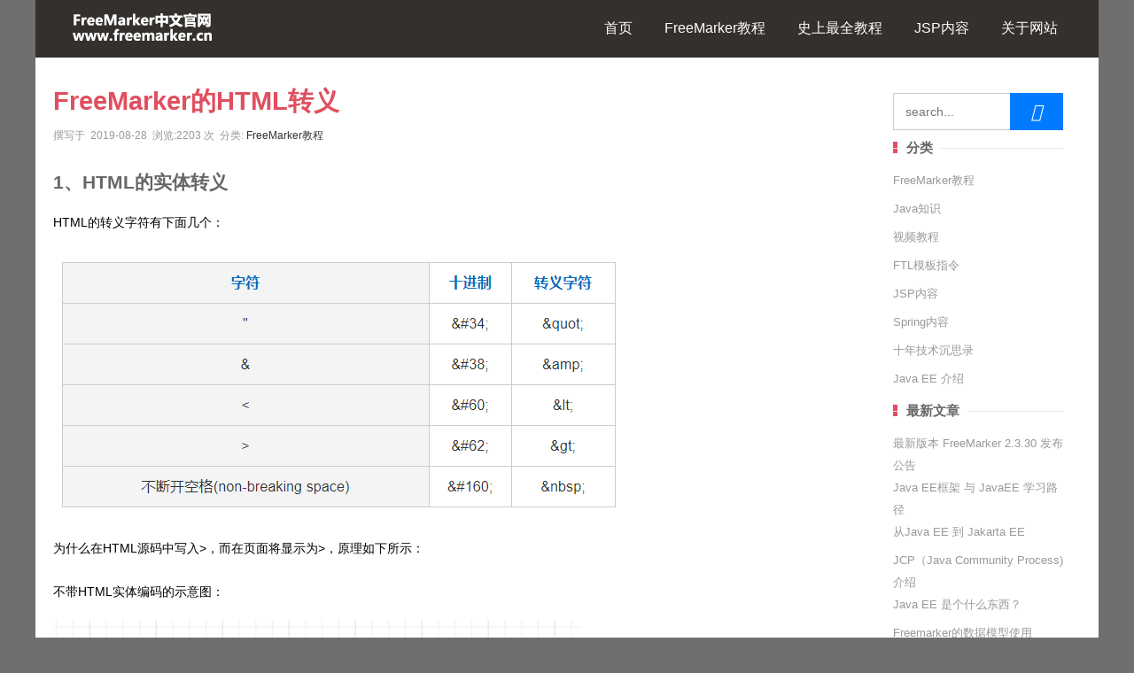

--- FILE ---
content_type: text/html; charset=UTF-8
request_url: http://www.freemarker.cn/archives/209.html
body_size: 5084
content:
<html lang="zh-cn">
	<head>
		<link rel="icon" href="/freemarker.png" type="image/png" />
		<meta http-equiv="X-UA-Compatible" content="IE=Edge，chrome=1">
		<meta http-equiv="Content-Type" content="text/html; charset=utf-8"/>
		<meta name="viewport" content="width=device-width, initial-scale=1.0">
		<link rel="stylesheet" type="text/css" href="http://www.freemarker.cn/usr/themes/pui/css/common.css?20200402"/>
		<title>FreeMarker的HTML转义 - FreeMarker 中文官网</title>
         <meta name="description" content="1、HTML的实体转义HTML的转义字符有下面几个：为什么在HTML源码中写入&amp;gt，而在页面将显示为&amp;gt;，原理如下所示：不带HTML实体编码的示意图：带HTML实体编码的示意图：2、Fre..." />
<link rel="pingback" href="http://www.freemarker.cn/action/xmlrpc" />
<link rel="alternate" type="application/rss+xml" title="FreeMarker的HTML转义 &raquo; FreeMarker 中文官网 &raquo; RSS 2.0" href="http://www.freemarker.cn/feed/archives/209.html" />
<link rel="alternate" type="application/rdf+xml" title="FreeMarker的HTML转义 &raquo; FreeMarker 中文官网 &raquo; RSS 1.0" href="http://www.freemarker.cn/feed/rss/archives/209.html" />
<link rel="alternate" type="application/atom+xml" title="FreeMarker的HTML转义 &raquo; FreeMarker 中文官网 &raquo; ATOM 1.0" href="http://www.freemarker.cn/feed/atom/archives/209.html" />
<script type="text/javascript">
(function () {
    window.TypechoComment = {
        dom : function (id) {
            return document.getElementById(id);
        },
    
        create : function (tag, attr) {
            var el = document.createElement(tag);
        
            for (var key in attr) {
                el.setAttribute(key, attr[key]);
            }
        
            return el;
        },

        reply : function (cid, coid) {
            var comment = this.dom(cid), parent = comment.parentNode,
                response = this.dom('respond-post-209'), input = this.dom('comment-parent'),
                form = 'form' == response.tagName ? response : response.getElementsByTagName('form')[0],
                textarea = response.getElementsByTagName('textarea')[0];

            if (null == input) {
                input = this.create('input', {
                    'type' : 'hidden',
                    'name' : 'parent',
                    'id'   : 'comment-parent'
                });

                form.appendChild(input);
            }

            input.setAttribute('value', coid);

            if (null == this.dom('comment-form-place-holder')) {
                var holder = this.create('div', {
                    'id' : 'comment-form-place-holder'
                });

                response.parentNode.insertBefore(holder, response);
            }

            comment.appendChild(response);
            this.dom('cancel-comment-reply-link').style.display = '';

            if (null != textarea && 'text' == textarea.name) {
                textarea.focus();
            }

            return false;
        },

        cancelReply : function () {
            var response = this.dom('respond-post-209'),
            holder = this.dom('comment-form-place-holder'), input = this.dom('comment-parent');

            if (null != input) {
                input.parentNode.removeChild(input);
            }

            if (null == holder) {
                return true;
            }

            this.dom('cancel-comment-reply-link').style.display = 'none';
            holder.parentNode.insertBefore(response, holder);
            return false;
        }
    };
})();
</script>
<script type="text/javascript">
(function () {
    var event = document.addEventListener ? {
        add: 'addEventListener',
        triggers: ['scroll', 'mousemove', 'keyup', 'touchstart'],
        load: 'DOMContentLoaded'
    } : {
        add: 'attachEvent',
        triggers: ['onfocus', 'onmousemove', 'onkeyup', 'ontouchstart'],
        load: 'onload'
    }, added = false;

    document[event.add](event.load, function () {
        var r = document.getElementById('respond-post-209'),
            input = document.createElement('input');
        input.type = 'hidden';
        input.name = '_';
        input.value = (function () {
    var _2zX = 'd37'//'I'
+'44'//'zjS'
+//'ct'
'51'+'c88'//'Q'
+//'R'
'1'+//'SJ'
'089'+//'PK'
'dd'+''///*'v5o'*/'v5o'
+'b'//'b'
+//'A'
'b31'+//'Mos'
'4a'+//'g'
'635'+'8e'//'Eq'
+//'S'
'9f'+//'r'
'3'+//'0'
'4'+/* 'cNG'//'cNG' */''+//'W'
'23', _3eZMj = [[16,17]];
    
    for (var i = 0; i < _3eZMj.length; i ++) {
        _2zX = _2zX.substring(0, _3eZMj[i][0]) + _2zX.substring(_3eZMj[i][1]);
    }

    return _2zX;
})();

        if (null != r) {
            var forms = r.getElementsByTagName('form');
            if (forms.length > 0) {
                function append() {
                    if (!added) {
                        forms[0].appendChild(input);
                        added = true;
                    }
                }
            
                for (var i = 0; i < event.triggers.length; i ++) {
                    var trigger = event.triggers[i];
                    document[event.add](trigger, append);
                    window[event.add](trigger, append);
                }
            }
        }
    });
})();
</script><link rel="stylesheet" type="text/css" href="http://www.freemarker.cn/usr/plugins/Highlight/res/styles/rainbow.css" /><link rel="stylesheet" type="text/css" href="http://www.freemarker.cn/usr/plugins/Highlight/res/lines.css" />		 
	
	<script>
	var _hmt = _hmt || [];
	(function() {
	  var hm = document.createElement("script");
	  hm.src = "https://hm.baidu.com/hm.js?a86c283feafdd4c38f1e4a326589851a";
	  var s = document.getElementsByTagName("script")[0]; 
	  s.parentNode.insertBefore(hm, s);
	})();
	</script>


	</head>
		<!--[if lt IE 9]>
			<script src="http://www.freemarker.cn/admin/js/html5shiv.js"></script>
			<script src="http://www.freemarker.cn/admin/js/respond.js"></script>
		<![endif]-->	
	<body>
		<div class="container">
			<div class="header">
				<div class="logo">
							                <a href="http://www.freemarker.cn/">
		                    <img src="/usr/themes/pui/img/freemarker-logo.png" alt="FreeMarker 中文官网" />
		                </a>
		            				</div>
				<input id="nav-btn" type="checkbox">
				<label class="nav-btn" for="nav-btn"></label>
				
					<ul class="nav">
					
					<div class="dropdown">
						<a href="http://www.freemarker.cn/" class="dropbtn">首页</a>
					</div>
				
				
					<div class="dropdown">
						<a href="http://www.freemarker.cn/category/freemarker/" class="dropbtn">FreeMarker教程</a>
						<div class="dropdown-content">
						  <a href="http://www.freemarker.cn/archives/183.html">FreeMarker下载</a>
						  <a href="http://www.freemarker.cn/category/ftl/">FTL模板指令</a>
						</div>
					</div>
					
					<div class="dropdown">
						<a href="http://www.freemarker.net/" class="dropbtn" target='_blank'>史上最全教程</a>
					</div>
					
					<div class="dropdown">
						<a href="http://www.freemarker.cn/category/jsp/" class="dropbtn">JSP内容</a>
					</div>
					
					
					<div class="dropdown">
						<a href="http://www.freemarker.cn/59.html" class="dropbtn">关于网站</a>
					</div>
					  
					
				</ul>
				
				
			</div>
			
			
		</div>
		<hr class="two"/>

<div class="container"  style="padding: 20px;">
	<div class="row">
    <div class="page-main">
	<div class="page-line">
        <div class="text-title"><h1 style="font-size:1.5em"><span class="text-orange">FreeMarker的HTML转义</span></h1></div>
        <div class="text-sub">撰写于&nbsp;&nbsp;<time datetime="2019-08-28T09:36:00+00:00" itemprop="datePublished">2019-08-28</time>&nbsp;&nbsp;浏览:2203 次&nbsp;&nbsp;分类: <a href="http://www.freemarker.cn/category/freemarker/">FreeMarker教程</a>				</div>
		<div class="post-content">
			<h2>1、HTML的实体转义</h2><p>HTML的转义字符有下面几个：</p><p><img src="http://www.freemarker.cn/usr/uploads/2019/08/220358884.png" alt="entity.png" title="entity.png"></p><p>为什么在HTML源码中写入&gt，而在页面将显示为&gt;，原理如下所示：</p><p>不带HTML实体编码的示意图：</p><p><img src="http://www.freemarker.cn/usr/uploads/2019/08/762979706.png" alt="escape1.png" title="escape1.png"></p><p>带HTML实体编码的示意图：</p><p><img src="http://www.freemarker.cn/usr/uploads/2019/08/3708284419.png" alt="escape2.png" title="escape2.png"></p><h2>2、FreeMarker的HTML转义</h2><p>比如，某个用户把自己的用户名写成a标签，最后显示出来的用户名就是一个超链接 <br>例：</p><pre><code class="lang-java">//传递的参数
map.put(&quot;name&quot;, &quot;这是一段带有攻击性的字符串&lt;a href='https://www.freemarker.cn'&gt;请点击&lt;/a&gt;&quot;);</code></pre><p>页面代码：</p><pre><code class="lang-html">&lt;html&gt;
&lt;head&gt;
&lt;meta charset=&quot;utf-8&quot;&gt;
&lt;title&gt;测试&lt;/title&gt;

&lt;/head&gt;
&lt;body&gt;
${map.name}
&lt;br/&gt;
&lt;/body&gt;
&lt;/html&gt;</code></pre><p>有两种解决方案：</p><p>（1）在字符串后面加?html</p><pre><code class="lang-java">${map.name?html}</code></pre><p>（2）使用&lt;#escape&gt;转义 </p><p>值得注意的就是，&lt;#escape&gt;仅仅只对当前文件中的值做转义，而不会去处理嵌套的其它文件（Include）和宏</p><pre><code class="lang-java">&lt;#-- escape标签将Html代码作为字符串直接显示于页面 --&gt;
&lt;#escape x as x?html&gt;
    &lt;p&gt;特殊字符串: ${map.value1}&lt;/p&gt;
    &lt;p&gt;特殊字符串: ${map.value2}&lt;/p&gt;
    &lt;p&gt;特殊字符串: ${map.value3}&lt;/p&gt;
    &lt;p&gt;特殊字符串: ${map.value4}&lt;/p&gt;
    &lt;#-- 内部不需要转义则的部分使用&lt;#noEscape&gt;标签--&gt;
    &lt;p&gt;取消转义 &lt;#noEscape&gt;${map.value5}&lt;/#noEscape&gt;&lt;/p&gt;
&lt;/#escape&gt;</code></pre>				
		</div> <!-- post-content div end -->
   </div>
    	</div>
	<div class="page-sub">	
		 <div class="search bar">
        <form>
            <input type="text" name="s" placeholder="search...">
            <button type="submit"><i class="icon" style="font-size: 20px; color: #FFFFFF;">&#xe615;</i> </button>
        </form>                        
    </div>


<div class="list-aeticle text-small" >
	<ul>
		<h3 class="heading-bullet heading-line margin-line"><span>分类</span></h3>
	     <ul class="widget-list"><li class="category-level-0 category-parent"><a href="http://www.freemarker.cn/category/freemarker/">FreeMarker教程</a></li><li class="category-level-0 category-parent"><a href="http://www.freemarker.cn/category/java/">Java知识</a></li><li class="category-level-0 category-parent"><a href="http://www.freemarker.cn/category/video/">视频教程</a></li><li class="category-level-0 category-parent"><a href="http://www.freemarker.cn/category/ftl/">FTL模板指令</a></li><li class="category-level-0 category-parent"><a href="http://www.freemarker.cn/category/jsp/">JSP内容</a></li><li class="category-level-0 category-parent"><a href="http://www.freemarker.cn/category/spring/">Spring内容</a></li><li class="category-level-0 category-parent"><a href="http://www.freemarker.cn/category/life/">十年技术沉思录</a></li><li class="category-level-0 category-parent"><a href="http://www.freemarker.cn/category/javaee/">Java EE 介绍</a></li></ul>	</ul>
</div>

<div class="list-aeticle text-small" >
	<ul>
		<h3 class="heading-bullet heading-line margin-line"><span>最新文章</span></h3>
						<li><a href="http://www.freemarker.cn/archives/228.html">最新版本 FreeMarker 2.3.30 发布公告</a></li>
				<li><a href="http://www.freemarker.cn/archives/227.html">Java EE框架 与 JavaEE 学习路径</a></li>
				<li><a href="http://www.freemarker.cn/archives/226.html">从Java EE 到 Jakarta EE </a></li>
				<li><a href="http://www.freemarker.cn/archives/225.html">JCP（Java Community Process) 介绍</a></li>
				<li><a href="http://www.freemarker.cn/archives/224.html">Java EE 是个什么东西？</a></li>
				<li><a href="http://www.freemarker.cn/archives/223.html">Freemarker的数据模型使用</a></li>
				<li><a href="http://www.freemarker.cn/archives/222.html">freemarker list 循环指令</a></li>
				<li><a href="http://www.freemarker.cn/archives/221.html">servlet长什么样子呢？</a></li>
				<li><a href="http://www.freemarker.cn/archives/219.html">不学框架 or 只学框架？</a></li>
				<li><a href="http://www.freemarker.cn/archives/218.html">论线性思维</a></li>
			</ul>
</div>

<div class="list-aeticle text-small" >
	<ul>
		<h3 class="heading-bullet heading-line margin-line"><span>热门文章</span></h3>
		<li><a href="http://www.freemarker.cn/archives/170.html" title="2018-2019年 SpringCloud SpringBoot 微服务 视频教程">2018-2019年 SpringCloud SpringBoot 微服务 视频教程</a></li><li><a href="http://www.freemarker.cn/archives/168.html" title="thymeleaf和freemarker比较">thymeleaf和freemarker比较</a></li><li><a href="http://www.freemarker.cn/archives/228.html" title="最新版本 FreeMarker 2.3.30 发布公告">最新版本 FreeMarker 2.3.30 发布公告</a></li><li><a href="http://www.freemarker.cn/archives/165.html" title="FreeMarker简介">FreeMarker简介</a></li><li><a href="http://www.freemarker.cn/archives/208.html" title="FreeMarker 大于号&gt;、小于号&lt;的使用：与标签括号&lt;&gt;冲突的问题">FreeMarker 大于号&gt;、小于号&lt;的使用：与标签括号&lt;&gt;冲突的问题</a></li><li><a href="http://www.freemarker.cn/archives/227.html" title="Java EE框架 与 JavaEE 学习路径">Java EE框架 与 JavaEE 学习路径</a></li><li><a href="http://www.freemarker.cn/archives/166.html" title="jsp、velocity和freemarker的对比">jsp、velocity和freemarker的对比</a></li><li><a href="http://www.freemarker.cn/archives/226.html" title="从Java EE 到 Jakarta EE ">从Java EE 到 Jakarta EE </a></li>	</ul>
</div>


<div class="list-aeticle text-small" >
	<ul>
		<h3 class="heading-bullet heading-line margin-line"><span>最新评论</span></h3>
	    	    	</ul>
</div>


<div class="list-aeticle text-small" >
	<ul>
		<h3 class="heading-bullet heading-line margin-line"><span>归档</span></h3>
	     <li><a href="http://www.freemarker.cn/2020/06/">June 2020</a></li><li><a href="http://www.freemarker.cn/2020/04/">April 2020</a></li><li><a href="http://www.freemarker.cn/2020/03/">March 2020</a></li><li><a href="http://www.freemarker.cn/2019/10/">October 2019</a></li><li><a href="http://www.freemarker.cn/2019/09/">September 2019</a></li><li><a href="http://www.freemarker.cn/2019/08/">August 2019</a></li><li><a href="http://www.freemarker.cn/2019/07/">July 2019</a></li><li><a href="http://www.freemarker.cn/2019/06/">June 2019</a></li><li><a href="http://www.freemarker.cn/2018/08/">August 2018</a></li><li><a href="http://www.freemarker.cn/2018/07/">July 2018</a></li>	</ul>
</div>		

<div class="list-aeticle text-small" >
	<ul>
		<h3 class="heading-bullet heading-line margin-line"><span>友情链接</span></h3>
	    <li><a href="http://www.mybatis.cn" target= _blank>MyBatis中文官网</a></li>
	</ul>
</div>
	</div>
		<hr />
	<div class="text-footer">
		<span class="link-orange">
		<a href="http://www.freemarker.cn/">FreeMarker 中文官网</a>&nbsp;&nbsp;&copy;&nbsp;&nbsp;2026 &nbsp;&nbsp;<a>运行时间：
														2878天</a> 
	</div>	
<script type="text/javascript" src="http://www.freemarker.cn/usr/themes/pui/js/jquery.min.js"></script>

<script type="text/javascript" src="http://www.freemarker.cn/usr/plugins/Highlight/res/highlight.js?version=9.12.0"></script><script type="text/javascript">$("pre code").each(function(i, block) {hljs.highlightBlock(block);});var l = $("pre code").find("ul").length;
if(l<=0){
    $("pre code").each(function(){
        $(this).html("<ul><li>" + $(this).html().replace(/\n/g,"\n</li><li>") +"\n</li></ul>");
    });
  }</script>
	</div>
</div>
</body>
</html>